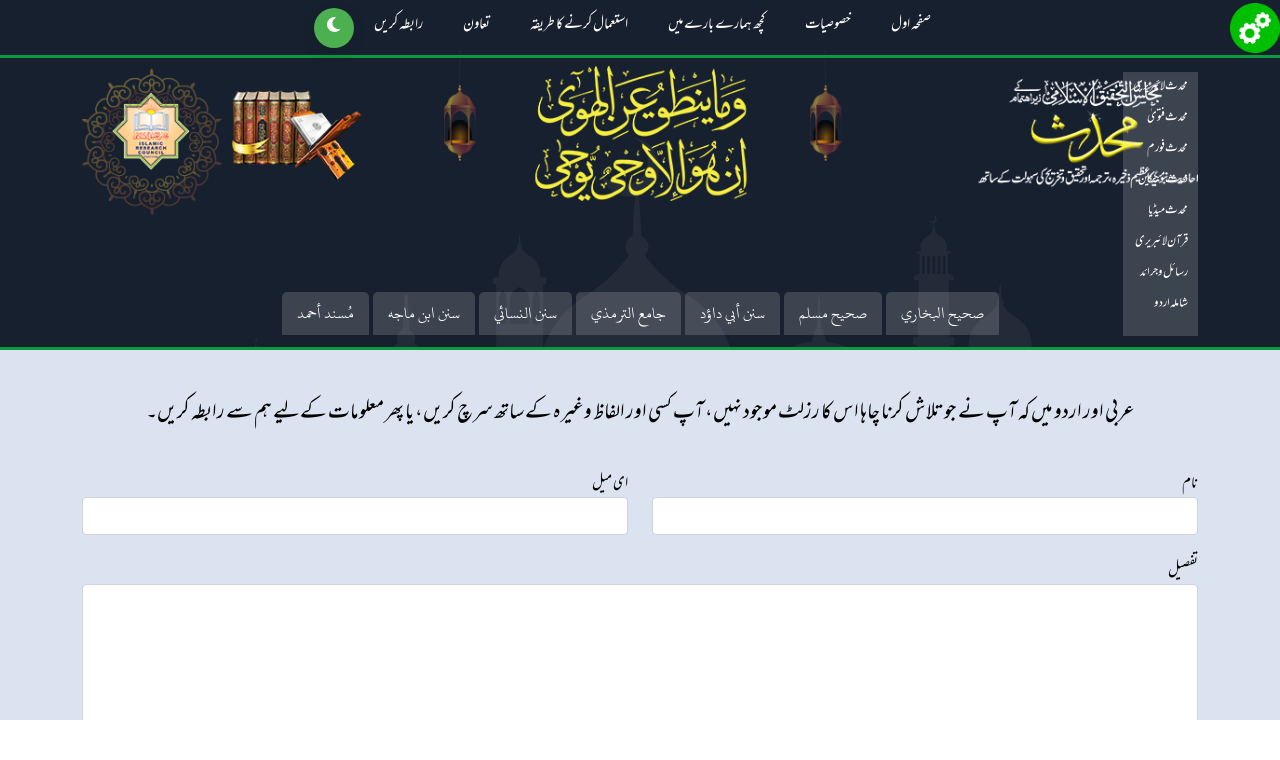

--- FILE ---
content_type: text/html; charset=utf-8
request_url: https://mohaddis.com/Hadith/Error
body_size: 10417
content:



<!DOCTYPE html>
<html lang="en">
<head>
    <meta charset="utf-8" />
    <meta name="viewport" content="width=device-width, initial-scale=1.0" />
    <title>mohaddis</title>

    <!-- CSS -->
    <link rel="stylesheet" href="/lib/bootstrap/dist/css/bootstrap.min.css" />
    <link rel="stylesheet" href="/css/site.css?v=ti1H68_NbF1-IqY9WKX68eliC2mIe-02F83m_Q-QoJw" />
    <link rel="stylesheet" href="/Mohaddis.styles.css?v=SNotJL76UsLYyJuRT1JvZdQEzanksCxbwV_UA8Y4fUg" />
    <link rel="stylesheet" href="/css/fonts.css?v=DCaGx3sgMr9XiFJJU7u5gUpcu9LBfViCzR2kn4fQQfU" />
    <link rel="stylesheet" href="/css/select2.css?v=3HFymzVDQ8miq4qjiuWF5E5ZWHPptzSNIfvkFIlo4ho" />
    <link rel="stylesheet" href="/css/keyboardarabic.css?v=sUsnMFBjOT1ddS-xCuen1QTdRrxKo2FlEVzELqbY0mE" />
    <link rel="stylesheet" href="https://cdnjs.cloudflare.com/ajax/libs/font-awesome/6.5.1/css/all.min.css"
          integrity="sha512-DTOQO9RWCH3ppGqcWaEA1BIZOC6xxalwEsw9c2QQeAIftl+Vegovlnee1c9QX4TctnWMn13TZye+giMm8e2LwA=="
          crossorigin="anonymous" />

    <!-- JavaScript -->
    <script src="/lib/jquery/dist/jquery.min.js"></script>
    <script src="/lib/bootstrap/dist/js/bootstrap.bundle.min.js"></script>
    <script src="/js/popper.min.js"></script>
    <script src="/js/custom.js"></script>
    <script src="/js/select2.js"></script>
    <script src="/js/keyboardarabic.js" type="text/javascript"></script>
    <script src="/js/keyboardurdu.js" type="text/javascript"></script>
    <script src="/js/site.js?v=hRQyftXiu1lLX2P9Ly9xa4gHJgLeR1uGN5qegUobtGo"></script>
    <script src="https://cdnjs.cloudflare.com/ajax/libs/font-awesome/6.5.1/js/all.min.js"
            integrity="sha512-GWzVrcGlo0TxTRvz9ttioyYJ+Wwk9Ck0G81D+eO63BaqHaJ3YZX9wuqjwgfcV/MrB2PhaVX9DkYVhbFpStnqpQ=="
            crossorigin="anonymous" referrerpolicy="no-referrer"></script>

    <!-- Global site tag (gtag.js) - Google Analytics -->
    <script async src="https://www.googletagmanager.com/gtag/js?id=UA-143983472-1"></script>
    <script>
        (function () {
            const currentTheme = localStorage.getItem("theme") || "light";
            document.documentElement.setAttribute("data-theme", currentTheme);
            const themeLink = document.createElement('link');
            themeLink.id = 'theme-link';
            themeLink.rel = 'stylesheet';
            themeLink.href = currentTheme === "dark" ? "/css/dark-color-scheme.css" : "/css/light-color-scheme.css";
            document.head.appendChild(themeLink);


        })();
    </script>



    <link rel="stylesheet" href="/css/style.css">

    <link id="canonical" rel="canonical" href="https://mohaddis.com/Hadith/Error" />
    <link rel="shortcut icon" href="/images/favicon.html" />
    <link rel="shortcut icon" href="/favicon.ico" />
    <style>

        /* Button styling */

    </style>
    <script>
        $(document).ready(function(){
            var myLanguage = 'ur-PK';
            if (myLanguage != null) {
                switch (myLanguage) {
                    case 'ur-PK':
                        $('#ddlLanguage').val('1');
                        break;
                    case 'ar':
                        $('#ddlLanguage').val('2');
                        break;
                    case 'en-US':
                        $('#ddlLanguage').val('3');
                        break;
                }

            }
            $('#ddlLanguage').trigger('change');
        });
    </script>

    <script>
        (function () {
            function updateCanonical() {
                var canonical = document.querySelector('link[rel="canonical"]');
                if (canonical) {
                    canonical.setAttribute('href', window.location.href.split('#')[0]);
                }
            }

            var originalPushState = history.pushState;
            history.pushState = function () {
                originalPushState.apply(history, arguments);
                updateCanonical();
            };

            var originalReplaceState = history.replaceState;
            history.replaceState = function () {
                originalReplaceState.apply(history, arguments);
                updateCanonical();
            };

            window.addEventListener('popstate', updateCanonical);
            document.addEventListener('DOMContentLoaded', updateCanonical);
        })();
    </script>
    <style>
        .visually-hidden {
            position: absolute;
            left: -9999px;
        }
    </style>
</head>

<body lang="ur-PK" style="direction:rtl; font-family:Mehr Nastaliq Web;">

    <div b-f0t0evz56z id="settingsButton" class="settingsButton" data-toggle="modal">
        <a b-f0t0evz56z href="javascript:void(0);" data-bs-toggle="modal" data-bs-target="#defaultSettingsModal">
            <img src="/img/S3.png" style="width: 50px; height: 50px; cursor: pointer" title="ڈیفالٹ سیٹنگ" />
        </a>

        <div b-f0t0evz56z class="clear"></div>
    </div>
    <header b-f0t0evz56z>
        <section b-f0t0evz56z id="menu-logo" class="menu-logo1">
            <div b-f0t0evz56z class="container h-100">
                <div b-f0t0evz56z class="col-md-12">
                    <nav b-f0t0evz56z class="navbar navbar-expand-lg navbar-light">
                        <a b-f0t0evz56z class="navbar-brand" href="/">
                            <img src="/images/logo.png" alt="" />
                        </a>
                        <button b-f0t0evz56z class="navbar-toggler" type="button" data-bs-toggle="collapse"
                                data-bs-target="#navbarSupportedContent" aria-controls="navbarSupportedContent"
                                aria-expanded="false" aria-label="Toggle navigation">
                            <span b-f0t0evz56z class="navbar-toggler-icon"></span>
                        </button>

                        <div b-f0t0evz56z class="collapse navbar-collapse" id="navbarSupportedContent">
                            <ul b-f0t0evz56z class="navbar-nav mx-auto nav-links">
                                <li b-f0t0evz56z class="nav-item">
                                    <a class="nav-link" href="/">&#x635;&#x641;&#x62D;&#x6C1; &#x627;&#x648;&#x644;</a>
                                </li>
                                <li b-f0t0evz56z class="nav-item">
                                    <a class="nav-link" href="/Specialities">&#x62E;&#x635;&#x648;&#x635;&#x6CC;&#x627;&#x62A;</a>
                                </li>
                                <li b-f0t0evz56z class="nav-item">
                                    <a class="nav-link" href="/about-us">&#x6A9;&#x686;&#x6BE; &#x6C1;&#x645;&#x627;&#x631;&#x6D2; &#x628;&#x627;&#x631;&#x6D2; &#x645;&#x6CC;&#x6BA;</a>
                                </li>
                                <li b-f0t0evz56z class="nav-item">
                                    <a class="nav-link" href="/how-to-use">&#x627;&#x633;&#x62A;&#x639;&#x645;&#x627;&#x644; &#x6A9;&#x631;&#x646;&#x6D2; &#x6A9;&#x627; &#x637;&#x631;&#x6CC;&#x642;&#x6C1;</a>
                                </li>
                                <li b-f0t0evz56z class="nav-item">
                                    <a class="nav-link" href="/donation">&#x62A;&#x639;&#x627;&#x648;&#x646;</a>
                                </li>
                                <li b-f0t0evz56z class="nav-item">
                                    <a class="nav-link" href="/contact-us">&#x631;&#x627;&#x628;&#x637;&#x6C1; &#x6A9;&#x631;&#x6CC;&#x6BA;</a>
                                </li>
                                <li b-f0t0evz56z>

                                    <button b-f0t0evz56z id="theme-toggle" role="button" aria-label="Switch between light and dark mode">
                                        <i b-f0t0evz56z id="icon" class="fas fa-sun"></i>
                                    </button>

                                </li>
                            </ul>
                        </div>
                    </nav>
                    <img src="/images/banner-img_1.png" alt="" class="img-fluid" />
                </div>

                    <h1 b-f0t0evz56z class="text-center page_heading" id="page_heading">
                        
                    </h1>


                <div b-f0t0evz56z class="hdr-links-wrap hdr-links-home">
                    <div b-f0t0evz56z class="side-links-wrap">
                        <a b-f0t0evz56z href="javascript:void (0);" class="toggle_hd-2">
                            دیگر ویب سائٹس<i b-f0t0evz56z class="fa fa-caret-down"></i>
                        </a>
                        <div b-f0t0evz56z class="side-links">
                            <ul b-f0t0evz56z class="list-unstyled">
                                <li b-f0t0evz56z>
                                    <a b-f0t0evz56z href="http://kitabosunnat.com/" target="_blank">&#x645;&#x62D;&#x62F;&#x62B; &#x644;&#x627;&#x626;&#x628;&#x631;&#x6CC;&#x631;&#x6CC;</a>
                                </li>
                                <li b-f0t0evz56z>
                                    <a b-f0t0evz56z href="http://urdufatwa.com/" target="blank">&#x645;&#x62D;&#x62F;&#x62B; &#x641;&#x62A;&#x648;&#x6CC;&#x670;</a>
                                </li>
                                <li b-f0t0evz56z>
                                    <a b-f0t0evz56z href="http://forum.mohaddis.com/" target="blank">&#x645;&#x62D;&#x62F;&#x62B; &#x641;&#x648;&#x631;&#x645;</a>
                                </li>
                                <li b-f0t0evz56z>
                                    <a b-f0t0evz56z href="http://magazine.mohaddis.com/" target="blank">&#x645;&#x62D;&#x62F;&#x62B; &#x645;&#x6CC;&#x6AF;&#x632;&#x6CC;&#x646;</a>
                                </li>
                                <li b-f0t0evz56z>
                                    <a b-f0t0evz56z href="https://mohaddismedia.com/" target="blank">&#x645;&#x62D;&#x62F;&#x62B; &#x645;&#x6CC;&#x688;&#x6CC;&#x627;</a>
                                </li>
                                <li b-f0t0evz56z>
                                    <a b-f0t0evz56z href="https://quranonlinelibrary.com/" target="blank">&#x642;&#x631;&#x622;&#x646; &#x644;&#x627;&#x626;&#x628;&#x631;&#x6CC;&#x631;&#x6CC;</a>
                                </li>
                                <li b-f0t0evz56z>
                                    <a b-f0t0evz56z href="https://rasailojaraid.com/" target="blank">&#x631;&#x633;&#x627;&#x626;&#x644; &#x648; &#x62C;&#x631;&#x627;&#x626;&#x62F;</a>
                                </li>

                                <li b-f0t0evz56z>
                                    <a b-f0t0evz56z href="https://shamilaurdu.com/" target="blank">&#x634;&#x627;&#x645;&#x644;&#x6C1; &#x627;&#x631;&#x62F;&#x648;</a>
                                </li>
                            </ul>
                        </div>
                    </div>

                    <div b-f0t0evz56z id="BooksLinks" class="bottom-links-wrap">
                        <a b-f0t0evz56z href="javascript:void (0);" class="toggle_hd">
                            کتب احادیث<i b-f0t0evz56z class="fa fa-caret-down"></i>
                        </a>
                        <div b-f0t0evz56z class="btm-links">
                            <ul b-f0t0evz56z class="list-unstyled haith-book-list arabic-font">
                                <li b-f0t0evz56z id="lstItemBukhari">
                                    <a b-f0t0evz56z href="#" class="book-link" data-book="Sahi-Bukhari" data-book-id="1">&#x635;&#x62D;&#x64A;&#x62D; &#x627;&#x644;&#x628;&#x62E;&#x627;&#x631;&#x64A;</a>
                                </li>
                                <li b-f0t0evz56z id="lstItemMuslim">
                                    <a b-f0t0evz56z href="#" class="book-link" data-book="Muslim" data-book-id="2">&#x635;&#x62D;&#x64A;&#x62D; &#x645;&#x633;&#x644;&#x645;</a>
                                </li>
                                <li b-f0t0evz56z id="lstItemDaud">
                                    <a b-f0t0evz56z href="#" class="book-link" data-book="Abu-Daud" data-book-id="3">&#x633;&#x646;&#x646; &#x623;&#x628;&#x64A; &#x62F;&#x627;&#x624;&#x62F;</a>
                                </li>
                                <li b-f0t0evz56z id="lstItemTrimdi">
                                    <a b-f0t0evz56z href="#" class="book-link" data-book="Tarimdhi" data-book-id="4">&#x62C;&#x627;&#x645;&#x639; &#x627;&#x644;&#x62A;&#x631;&#x645;&#x630;&#x64A;</a>
                                </li>
                                <li b-f0t0evz56z id="lstItemNisai">
                                    <a b-f0t0evz56z href="#" class="book-link" data-book="Sunan-nasai" data-book-id="5">&#x633;&#x646;&#x646; &#x627;&#x644;&#x646;&#x633;&#x627;&#x626;&#x64A;</a>
                                </li>
                                <li b-f0t0evz56z id="lstItemMajah">
                                    <a b-f0t0evz56z href="#" class="book-link" data-book="Ibn-Majah" data-book-id="6">&#x633;&#x646;&#x646; &#x627;&#x628;&#x646; &#x645;&#x627;&#x62C;&#x647;</a>
                                </li>
                                <li b-f0t0evz56z id="lstItemMasnadAhmed">
                                    <a b-f0t0evz56z href="#" class="book-link" data-book="Masnad-Ahmed" data-book-id="7">&#x645;&#x64F;&#x633;&#x646;&#x62F; &#x623;&#x62D;&#x645;&#x62F;</a>
                                </li>
                            </ul>
                        </div>
                    </div>
                </div>

            </div>
        </section>
    </header>

    <div b-f0t0evz56z class="modal fade main_modal" id="defaultSettingsModal" tabindex="-1" aria-labelledby="defaultSettingsModalLabel" aria-hidden="true">
        <div b-f0t0evz56z class="modal-dialog modal-lg">
            <div b-f0t0evz56z class="modal-content">
                <div b-f0t0evz56z class="modal-header urduFont">
                    <h2 b-f0t0evz56z class="modal-title" id="defaultSettingsModalLabel">&#x688;&#x6CC;&#x641;&#x627;&#x644;&#x679; &#x633;&#x6CC;&#x679;&#x646;&#x6AF; &#x645;&#x646;&#x62A;&#x62E;&#x628; &#x6A9;&#x631;&#x6CC;&#x6BA;</h2>
                    <button b-f0t0evz56z type="button" class="btn-close" data-bs-dismiss="modal" aria-label="Close"></button>
                </div>

                <div b-f0t0evz56z class="modal-body" dir="rtl">
                    <div b-f0t0evz56z class="row mb-3 align-items-center pc-screen-tag">
                        <div b-f0t0evz56z class="col-md-3">
                        </div>
                        <div b-f0t0evz56z class="col-md-3 arabic-font">
                            &#x627;&#x644;&#x62A;&#x631;&#x627;&#x642;&#x64A;&#x645;
                        </div>
                        <div b-f0t0evz56z class="col-md-3 arabic-font">
                            &#x627;&#x644;&#x62A;&#x631;&#x627;&#x62C;&#x645;
                        </div>

                        <div b-f0t0evz56z class="col-md-3 arabic-font">
                            &#x627;&#x644;&#x62D;&#x643;&#x645; &#x639;&#x644;&#x649; &#x627;&#x644;&#x62D;&#x62F;&#x64A;&#x62B;
                        </div>

                    </div>

                        <div b-f0t0evz56z class="row mb-3 align-items-center form-group form-group dsp_inherit">
                            <div b-f0t0evz56z class="col-md-3">
                                <label b-f0t0evz56z class="form-label arabic-font col-form-label">
&#x635;&#x62D;&#x64A;&#x62D; &#x627;&#x644;&#x628;&#x62E;&#x627;&#x631;&#x64A;                                </label>
                            </div>
                            <div b-f0t0evz56z class="col-md-3 col-12">
                                <div b-f0t0evz56z class="arabic-font mbl-lbl">
                                    &#x627;&#x644;&#x62A;&#x631;&#x627;&#x642;&#x64A;&#x645;
                                </div>


                                <select b-f0t0evz56z id="ddlTarkeemDropDown" class="arabic-font form-control dropdown_class setting-selector text-right" data-setting="tarqeem" data-book-id="1">
                                            <option data="T1" value="HadeesNumber">&#x661;. &#x62A;&#x631;&#x642;&#x64A;&#x645; &#x645;&#x648;&#x642;&#x639; &#x645;&#x62D;&#x62F;&#x651;&#x62B;</option>
                                            <option data="T2" value="HadeesNumberTOne">&#x662;. &#x62A;&#x631;&#x642;&#x64A;&#x645; &#x641;&#x624;&#x627;&#x62F; &#x639;&#x628;&#x62F; &#x627;&#x644;&#x628;&#x627;&#x642;&#x64A; (&#x627;&#x644;&#x645;&#x643;&#x62A;&#x628;&#x629; &#x627;&#x644;&#x634;&#x627;&#x645;&#x644;&#x629;)</option>
                                            <option data="T3" value="HadeesNumberTTwo">&#x663;. &#x62A;&#x631;&#x642;&#x64A;&#x645; &#x627;&#x644;&#x639;&#x627;&#x644;&#x645;&#x64A;&#x629; (&#x628;&#x631;&#x646;&#x627;&#x645;&#x62C; &#x627;&#x644;&#x643;&#x62A;&#x628; &#x627;&#x644;&#x62A;&#x633;&#x639;&#x629;)</option>
                                            <option data="T4" value="HadeesNumberTThree">&#x664;. &#x62A;&#x631;&#x642;&#x64A;&#x645; &#x641;&#x62A;&#x62D; &#x627;&#x644;&#x628;&#x627;&#x631;&#x64A; (&#x628;&#x631;&#x646;&#x627;&#x645;&#x62C; &#x627;&#x644;&#x643;&#x62A;&#x628; &#x627;&#x644;&#x62A;&#x633;&#x639;&#x629;)</option>
                                            <option data="T5" value="HadeesNumberTFour">&#x665;. &#x62A;&#x631;&#x642;&#x64A;&#x645; &#x62F;. &#x627;&#x644;&#x628;&#x63A;&#x627; (&#x628;&#x631;&#x646;&#x627;&#x645;&#x62C; &#x627;&#x644;&#x643;&#x62A;&#x628; &#x627;&#x644;&#x62A;&#x633;&#x639;&#x629;)</option>
                                            <option data="T6" value="HadeesNumberTFive">&#x666;. &#x62A;&#x631;&#x642;&#x64A;&#x645; &#x634;&#x631;&#x6A9;&#x629; &#x62D;&#x631;&#x641; (&#x62C;&#x627;&#x645;&#x639; &#x62E;&#x627;&#x62F;&#x645; &#x627;&#x644;&#x62D;&#x631;&#x645;&#x64A;&#x646; &#x644;&#x644;&#x633;&#x646;&#x629; &#x627;&#x644;&#x646;&#x628;&#x648;&#x64A;&#x629;)</option>
                                            <option data="T7" value="HadeesNumberTSix">&#x667;. &#x62A;&#x631;&#x642;&#x64A;&#x645; &#x62F;&#x627;&#x631; &#x637;&#x648;&#x642; &#x627;&#x644;&#x646;&#x651;&#x62C;&#x627;&#x629; (&#x62C;&#x627;&#x645;&#x639; &#x62E;&#x627;&#x62F;&#x645; &#x627;&#x644;&#x62D;&#x631;&#x645;&#x64A;&#x646; &#x644;&#x644;&#x633;&#x646;&#x629; &#x627;&#x644;&#x646;&#x628;&#x648;&#x64A;&#x629;)</option>
                                            <option data="T8" value="HadeesNumberTSeven">&#x668;. &#x62A;&#x631;&#x642;&#x64A;&#x645; &#x641;&#x624;&#x627;&#x62F; &#x639;&#x628;&#x62F; &#x627;&#x644;&#x628;&#x627;&#x642;&#x64A; (&#x62F;&#x627;&#x631; &#x627;&#x644;&#x633;&#x644;&#x627;&#x645;)</option>
                                            <option data="T10" value="HadeesNumberTEight">&#x661;&#x660;. &#x62A;&#x631;&#x642;&#x64A;&#x645; &#x641;&#x624;&#x627;&#x62F; &#x639;&#x628;&#x62F; &#x627;&#x644;&#x628;&#x627;&#x642;&#x64A; (&#x62F;&#x627;&#x648;&#x62F; &#x631;&#x627;&#x632;)</option>
                                </select>
                            </div>

                            <div b-f0t0evz56z class="col-md-3 col-12">
                                <div b-f0t0evz56z class="arabic-font mbl-lbl">

                                    &#x627;&#x644;&#x62A;&#x631;&#x627;&#x62C;&#x645;
                                </div>


                                <select b-f0t0evz56z class="arabic-font form-control dropdown_class setting-selector text-right" data-setting="translation" data-book-id="1">
                                            <option class="" value="HadithUrduText" data-hashiyavalue="HadithHashiaText">&#x661;. &#x634;&#x6CC;&#x62E; &#x627;&#x644;&#x62D;&#x62F;&#x6CC;&#x62B; &#x62D;&#x627;&#x641;&#x638; &#x639;&#x628;&#x62F; &#x627;&#x644;&#x633;&#x62A;&#x627;&#x631; &#x62D;&#x645;&#x627;&#x62F; (&#x62F;&#x627;&#x631; &#x627;&#x644;&#x633;&#x644;&#x627;&#x645;)</option>
                                            <option class="" value="HadithUrduTextOne" data-hashiyavalue="HadithHashiaTextOne">&#x663;. &#x634;&#x6CC;&#x62E; &#x627;&#x644;&#x62D;&#x62F;&#x6CC;&#x62B; &#x645;&#x648;&#x644;&#x627;&#x646;&#x627; &#x645;&#x62D;&#x645;&#x62F; &#x62F;&#x627;&#x624;&#x62F; &#x631;&#x627;&#x632; (&#x645;&#x6A9;&#x62A;&#x628;&#x6C1; &#x642;&#x62F;&#x648;&#x633;&#x6CC;&#x6C1;)</option>
                                            <option class="eng-font" value="HadithUrduTextTwo" data-hashiyavalue="HadithHashiaTextTwo">5. Dr. Muhammad Muhsin Khan (Darussalam)</option>
                                </select>
                            </div>

                            <div b-f0t0evz56z class="col-md-3 col-12">
                                <div b-f0t0evz56z class="arabic-font mbl-lbl">

                                    &#x627;&#x644;&#x62A;&#x631;&#x627;&#x62C;&#x645;
                                </div>

                                <select b-f0t0evz56z class="arabic-font form-control dropdown_class setting-selector text-right" data-setting="hukam" data-book-id="1">
                                            <option value="HadithHukamAjmali">&#x661;. &#x625;&#x62C;&#x645;&#x627;&#x639; &#x639;&#x644;&#x645;&#x627;&#x621; &#x627;&#x644;&#x645;&#x633;&#x644;&#x645;&#x64A;&#x646; </option>
                                </select>
                            </div>
                        </div>
                        <div b-f0t0evz56z class="row mb-3 align-items-center form-group form-group dsp_inherit">
                            <div b-f0t0evz56z class="col-md-3">
                                <label b-f0t0evz56z class="form-label arabic-font col-form-label">
&#x635;&#x62D;&#x64A;&#x62D; &#x645;&#x633;&#x644;&#x645;                                </label>
                            </div>
                            <div b-f0t0evz56z class="col-md-3 col-12">
                                <div b-f0t0evz56z class="arabic-font mbl-lbl">
                                    &#x627;&#x644;&#x62A;&#x631;&#x627;&#x642;&#x64A;&#x645;
                                </div>


                                <select b-f0t0evz56z id="ddlTarkeemDropDown" class="arabic-font form-control dropdown_class setting-selector text-right" data-setting="tarqeem" data-book-id="2">
                                            <option data="T1" value="HadeesNumber">&#x661;. &#x62A;&#x631;&#x642;&#x64A;&#x645; &#x645;&#x648;&#x642;&#x639; &#x645;&#x62D;&#x62F;&#x651;&#x62B;</option>
                                            <option data="T2" value="HadeesNumberTOne">&#x662;. &#x62A;&#x631;&#x642;&#x64A;&#x645; &#x641;&#x624;&#x627;&#x62F; &#x639;&#x628;&#x62F; &#x627;&#x644;&#x628;&#x627;&#x642;&#x64A; (&#x627;&#x644;&#x645;&#x643;&#x62A;&#x628;&#x629; &#x627;&#x644;&#x634;&#x627;&#x645;&#x644;&#x629;)</option>
                                            <option data="T3" value="HadeesNumberTTwo">&#x663;. &#x62A;&#x631;&#x642;&#x64A;&#x645; &#x627;&#x644;&#x639;&#x627;&#x644;&#x645;&#x64A;&#x629; (&#x628;&#x631;&#x646;&#x627;&#x645;&#x62C; &#x627;&#x644;&#x643;&#x62A;&#x628; &#x627;&#x644;&#x62A;&#x633;&#x639;&#x629;)</option>
                                            <option data="T4" value="HadeesNumberTThree">&#x664;. &#x62A;&#x631;&#x642;&#x64A;&#x645; &#x641;&#x624;&#x627;&#x62F; &#x639;&#x628;&#x62F; &#x627;&#x644;&#x628;&#x627;&#x642;&#x64A; (&#x628;&#x631;&#x646;&#x627;&#x645;&#x62C; &#x627;&#x644;&#x643;&#x62A;&#x628; &#x627;&#x644;&#x62A;&#x633;&#x639;&#x629;)</option>
                                            <option data="T6" value="HadeesNumberTFour">&#x666;. &#x62A;&#x631;&#x642;&#x64A;&#x645; &#x634;&#x631;&#x6A9;&#x629; &#x62D;&#x631;&#x641; (&#x62C;&#x627;&#x645;&#x639; &#x62E;&#x627;&#x62F;&#x645; &#x627;&#x644;&#x62D;&#x631;&#x645;&#x64A;&#x646; &#x644;&#x644;&#x633;&#x646;&#x629; &#x627;&#x644;&#x646;&#x628;&#x648;&#x64A;&#x629;)</option>
                                            <option data="T7" value="HadeesNumberTFive">&#x667;. &#x62A;&#x631;&#x642;&#x64A;&#x645; &#x62F;&#x627;&#x631; &#x625;&#x62D;&#x6CC;&#x627;&#x621; &#x627;&#x644;&#x6A9;&#x62A;&#x628; &#x627;&#x644;&#x639;&#x631;&#x628;&#x6CC;&#x629; (&#x62C;&#x627;&#x645;&#x639; &#x62E;&#x627;&#x62F;&#x645; &#x627;&#x644;&#x62D;&#x631;&#x645;&#x64A;&#x646; &#x644;&#x644;&#x633;&#x646;&#x629; &#x627;&#x644;&#x646;&#x628;&#x648;&#x64A;&#x629;)</option>
                                            <option data="T8" value="HadeesNumberTSix">&#x668;. &#x62A;&#x631;&#x642;&#x64A;&#x645; &#x62F;&#x627;&#x631; &#x627;&#x644;&#x633;&#x644;&#x627;&#x645;</option>
                                </select>
                            </div>

                            <div b-f0t0evz56z class="col-md-3 col-12">
                                <div b-f0t0evz56z class="arabic-font mbl-lbl">

                                    &#x627;&#x644;&#x62A;&#x631;&#x627;&#x62C;&#x645;
                                </div>


                                <select b-f0t0evz56z class="arabic-font form-control dropdown_class setting-selector text-right" data-setting="translation" data-book-id="2">
                                            <option class="" value="HadithUrduText" data-hashiyavalue="HadithHashiaText">&#x661;. &#x627;&#x644;&#x634;&#x64A;&#x62E; &#x645;&#x62D;&#x645;&#x62F; &#x64A;&#x62D;&#x64A;&#x649;&#x670; &#x633;&#x644;&#x637;&#x627;&#x646; &#x645;&#x62D;&#x645;&#x648;&#x62F; &#x62C;&#x644;&#x627;&#x644;&#x628;&#x648;&#x631;&#x64A; (&#x62F;&#x627;&#x631; &#x627;&#x644;&#x633;&#x651;&#x644;&#x627;&#x645;)</option>
                                            <option class="" value="HadithUrduTextOne" data-hashiyavalue="HadithHashiaTextOne">&#x663;. &#x641;&#x636;&#x64A;&#x644;&#x629; &#x627;&#x644;&#x634;&#x64A;&#x62E; &#x639;&#x628;&#x62F; &#x627;&#x644;&#x639;&#x632;&#x64A;&#x632; &#x639;&#x644;&#x648;&#x64A; (&#x646;&#x639;&#x645;&#x627;&#x646;&#x64A; &#x643;&#x62A;&#x628; &#x62E;&#x627;&#x646;&#x647;)</option>
                                            <option class="eng-font" value="HadithUrduTextTwo" data-hashiyavalue="HadithHashiaTextTwo">5. Nasiruddin al-Khattab from Canada (Darussalam)</option>
                                </select>
                            </div>

                            <div b-f0t0evz56z class="col-md-3 col-12">
                                <div b-f0t0evz56z class="arabic-font mbl-lbl">

                                    &#x627;&#x644;&#x62A;&#x631;&#x627;&#x62C;&#x645;
                                </div>

                                <select b-f0t0evz56z class="arabic-font form-control dropdown_class setting-selector text-right" data-setting="hukam" data-book-id="2">
                                            <option value="HadithHukamAjmali">&#x661;. &#x625;&#x62C;&#x645;&#x627;&#x639; &#x639;&#x644;&#x645;&#x627;&#x621; &#x627;&#x644;&#x645;&#x633;&#x644;&#x645;&#x64A;&#x646; </option>
                                </select>
                            </div>
                        </div>
                        <div b-f0t0evz56z class="row mb-3 align-items-center form-group form-group dsp_inherit">
                            <div b-f0t0evz56z class="col-md-3">
                                <label b-f0t0evz56z class="form-label arabic-font col-form-label">
&#x633;&#x646;&#x646; &#x623;&#x628;&#x64A; &#x62F;&#x627;&#x624;&#x62F;                                </label>
                            </div>
                            <div b-f0t0evz56z class="col-md-3 col-12">
                                <div b-f0t0evz56z class="arabic-font mbl-lbl">
                                    &#x627;&#x644;&#x62A;&#x631;&#x627;&#x642;&#x64A;&#x645;
                                </div>


                                <select b-f0t0evz56z id="ddlTarkeemDropDown" class="arabic-font form-control dropdown_class setting-selector text-right" data-setting="tarqeem" data-book-id="3">
                                            <option data="T1" value="HadeesNumber">&#x661;. &#x62A;&#x631;&#x642;&#x64A;&#x645; &#x645;&#x648;&#x642;&#x639; &#x645;&#x62D;&#x62F;&#x651;&#x62B;</option>
                                            <option data="T2" value="HadeesNumberTOne">&#x662;. &#x62A;&#x631;&#x642;&#x64A;&#x645; &#x645;&#x62D;&#x64A; &#x627;&#x644;&#x62F;&#x64A;&#x646; (&#x627;&#x644;&#x645;&#x643;&#x62A;&#x628;&#x629; &#x627;&#x644;&#x634;&#x627;&#x645;&#x644;&#x629;)</option>
                                            <option data="T3" value="HadeesNumberTTwo">&#x663;. &#x62A;&#x631;&#x642;&#x64A;&#x645; &#x627;&#x644;&#x639;&#x627;&#x644;&#x645;&#x64A;&#x629; (&#x628;&#x631;&#x646;&#x627;&#x645;&#x62C; &#x627;&#x644;&#x643;&#x62A;&#x628; &#x627;&#x644;&#x62A;&#x633;&#x639;&#x629;)</option>
                                            <option data="T4" value="HadeesNumberTThree">&#x664;. &#x62A;&#x631;&#x642;&#x64A;&#x645; &#x645;&#x62D;&#x64A; &#x627;&#x644;&#x62F;&#x64A;&#x646; (&#x628;&#x631;&#x646;&#x627;&#x645;&#x62C; &#x627;&#x644;&#x643;&#x62A;&#x628; &#x627;&#x644;&#x62A;&#x633;&#x639;&#x629;)</option>
                                            <option data="T6" value="HadeesNumberTFour">&#x666;. &#x62A;&#x631;&#x642;&#x64A;&#x645; &#x634;&#x631;&#x6A9;&#x629; &#x62D;&#x631;&#x641; (&#x62C;&#x627;&#x645;&#x639; &#x62E;&#x627;&#x62F;&#x645; &#x627;&#x644;&#x62D;&#x631;&#x645;&#x64A;&#x646; &#x644;&#x644;&#x633;&#x646;&#x629; &#x627;&#x644;&#x646;&#x628;&#x648;&#x64A;&#x629;)</option>
                                            <option data="T7" value="HadeesNumberTFive">&#x667;. &#x62A;&#x631;&#x642;&#x64A;&#x645; &#x627;&#x644;&#x645;&#x643;&#x62A;&#x628;&#x629; &#x627;&#x644;&#x639;&#x635;&#x631;&#x64A;&#x629; (&#x62C;&#x627;&#x645;&#x639; &#x62E;&#x627;&#x62F;&#x645; &#x627;&#x644;&#x62D;&#x631;&#x645;&#x64A;&#x646; &#x644;&#x644;&#x633;&#x646;&#x629; &#x627;&#x644;&#x646;&#x628;&#x648;&#x64A;&#x629;)</option>
                                            <option data="T8" value="HadeesNumberTSix">&#x668;. &#x62A;&#x631;&#x642;&#x64A;&#x645; &#x645;&#x62D;&#x64A; &#x627;&#x644;&#x62F;&#x64A;&#x646; (&#x62F;&#x627;&#x631; &#x627;&#x644;&#x633;&#x644;&#x627;&#x645;)</option>
                                </select>
                            </div>

                            <div b-f0t0evz56z class="col-md-3 col-12">
                                <div b-f0t0evz56z class="arabic-font mbl-lbl">

                                    &#x627;&#x644;&#x62A;&#x631;&#x627;&#x62C;&#x645;
                                </div>


                                <select b-f0t0evz56z class="arabic-font form-control dropdown_class setting-selector text-right" data-setting="translation" data-book-id="3">
                                            <option class="" value="HadithUrduText" data-hashiyavalue="HadithHashiaText">&#x661;. &#x641;&#x636;&#x64A;&#x644;&#x629; &#x627;&#x644;&#x634;&#x64A;&#x62E; &#x623;&#x628;&#x648; &#x639;&#x645;&#x627;&#x631; &#x639;&#x645;&#x631; &#x641;&#x627;&#x631;&#x648;&#x642; &#x627;&#x644;&#x633;&#x639;&#x64A;&#x62F;&#x64A; (&#x62F;&#x627;&#x631; &#x627;&#x644;&#x633;&#x651;&#x644;&#x627;&#x645;)</option>
                                            <option class="" value="HadithUrduTextOne" data-hashiyavalue="HadithHashiaTextOne">&#x662;. &#x641;&#x636;&#x64A;&#x644;&#x629; &#x627;&#x644;&#x62F;&#x643;&#x62A;&#x648;&#x631; &#x639;&#x628;&#x62F; &#x627;&#x644;&#x631;&#x62D;&#x645;&#x670;&#x646; &#x627;&#x644;&#x641;&#x631;&#x64A;&#x648;&#x627;&#x626;&#x64A; &#x648;&#x645;&#x62C;&#x644;&#x633; &#x639;&#x644;&#x645;&#x64A; (&#x62F;&#x627;&#x631; &#x627;&#x644;&#x62F;&#x651;&#x639;&#x648;&#x629;&#x60C; &#x62F;&#x647;&#x644;&#x64A;)</option>
                                            <option class="eng-font" value="HadithUrduTextTwo" data-hashiyavalue="HadithHashiaTextTwo">5. Yaser Qadhi from USA (Darussalam)</option>
                                </select>
                            </div>

                            <div b-f0t0evz56z class="col-md-3 col-12">
                                <div b-f0t0evz56z class="arabic-font mbl-lbl">

                                    &#x627;&#x644;&#x62A;&#x631;&#x627;&#x62C;&#x645;
                                </div>

                                <select b-f0t0evz56z class="arabic-font form-control dropdown_class setting-selector text-right" data-setting="hukam" data-book-id="3">
                                            <option value="HadithHukamAjmali">&#x661;. &#x641;&#x636;&#x64A;&#x644;&#x629; &#x627;&#x644;&#x634;&#x64A;&#x62E; &#x627;&#x644;&#x625;&#x645;&#x627;&#x645; &#x645;&#x62D;&#x645;&#x62F; &#x646;&#x627;&#x635;&#x631; &#x627;&#x644;&#x62F;&#x64A;&#x646; &#x627;&#x644;&#x623;&#x644;&#x628;&#x627;&#x646;&#x64A; </option>
                                            <option value="HadithHukamAjmaliOne">&#x662;. &#x641;&#x636;&#x64A;&#x644;&#x629; &#x627;&#x644;&#x634;&#x64A;&#x62E; &#x627;&#x644;&#x639;&#x644;&#x651;&#x627;&#x645;&#x629; &#x634;&#x64F;&#x639;&#x64A;&#x628; &#x627;&#x644;&#x623;&#x631;&#x646;&#x627;&#x624;&#x648;&#x637; </option>
                                            <option value="HadithHukamAjmaliTwo">&#x663;. &#x645;&#x62C;&#x644;&#x633; &#x639;&#x644;&#x645;&#x64A; (&#x62F;&#x627;&#x631; &#x627;&#x644;&#x62F;&#x651;&#x639;&#x648;&#x629;&#x60C; &#x62F;&#x647;&#x644;&#x64A;) </option>
                                            <option value="HadithHukamAjmaliThree">&#x664;. &#x641;&#x636;&#x64A;&#x644;&#x629; &#x627;&#x644;&#x634;&#x64A;&#x62E; &#x62D;&#x627;&#x641;&#x638; &#x623;&#x628;&#x648; &#x637;&#x627;&#x647;&#x631; &#x632;&#x628;&#x64A;&#x631; &#x639;&#x644;&#x64A; &#x632;&#x626;&#x64A; </option>
                                </select>
                            </div>
                        </div>
                        <div b-f0t0evz56z class="row mb-3 align-items-center form-group form-group dsp_inherit">
                            <div b-f0t0evz56z class="col-md-3">
                                <label b-f0t0evz56z class="form-label arabic-font col-form-label">
&#x62C;&#x627;&#x645;&#x639; &#x627;&#x644;&#x62A;&#x631;&#x645;&#x630;&#x64A;                                </label>
                            </div>
                            <div b-f0t0evz56z class="col-md-3 col-12">
                                <div b-f0t0evz56z class="arabic-font mbl-lbl">
                                    &#x627;&#x644;&#x62A;&#x631;&#x627;&#x642;&#x64A;&#x645;
                                </div>


                                <select b-f0t0evz56z id="ddlTarkeemDropDown" class="arabic-font form-control dropdown_class setting-selector text-right" data-setting="tarqeem" data-book-id="4">
                                            <option data="T1" value="HadeesNumber">&#x661;. &#x62A;&#x631;&#x642;&#x64A;&#x645; &#x645;&#x648;&#x642;&#x639; &#x645;&#x62D;&#x62F;&#x651;&#x62B;</option>
                                            <option data="T2" value="HadeesNumberTOne">&#x662;. &#x62A;&#x631;&#x642;&#x64A;&#x645; &#x623;&#x62D;&#x645;&#x62F; &#x634;&#x627;&#x643;&#x631; (&#x627;&#x644;&#x645;&#x643;&#x62A;&#x628;&#x629; &#x627;&#x644;&#x634;&#x627;&#x645;&#x644;&#x629;)</option>
                                            <option data="T3" value="HadeesNumberTTwo">&#x663;. &#x62A;&#x631;&#x642;&#x64A;&#x645; &#x627;&#x644;&#x639;&#x627;&#x644;&#x645;&#x64A;&#x629; (&#x628;&#x631;&#x646;&#x627;&#x645;&#x62C; &#x627;&#x644;&#x643;&#x62A;&#x628; &#x627;&#x644;&#x62A;&#x633;&#x639;&#x629;)</option>
                                            <option data="T4" value="HadeesNumberTThree">&#x664;. &#x62A;&#x631;&#x642;&#x64A;&#x645; &#x623;&#x62D;&#x645;&#x62F; &#x634;&#x627;&#x643;&#x631; (&#x628;&#x631;&#x646;&#x627;&#x645;&#x62C; &#x627;&#x644;&#x643;&#x62A;&#x628; &#x627;&#x644;&#x62A;&#x633;&#x639;&#x629;)</option>
                                            <option data="T6" value="HadeesNumberTFour">&#x666;. &#x62A;&#x631;&#x642;&#x64A;&#x645; &#x634;&#x631;&#x6A9;&#x629; &#x62D;&#x631;&#x641; (&#x62C;&#x627;&#x645;&#x639; &#x62E;&#x627;&#x62F;&#x645; &#x627;&#x644;&#x62D;&#x631;&#x645;&#x64A;&#x646; &#x644;&#x644;&#x633;&#x646;&#x629; &#x627;&#x644;&#x646;&#x628;&#x648;&#x64A;&#x629;)</option>
                                            <option data="T7" value="HadeesNumberTFive">&#x667;. &#x62A;&#x631;&#x642;&#x64A;&#x645; &#x62F;&#x627;&#x631; &#x627;&#x644;&#x63A;&#x631;&#x628; &#x627;&#x644;&#x625;&#x633;&#x644;&#x627;&#x645;&#x64A; (&#x62C;&#x627;&#x645;&#x639; &#x62E;&#x627;&#x62F;&#x645; &#x627;&#x644;&#x62D;&#x631;&#x645;&#x64A;&#x646; &#x644;&#x644;&#x633;&#x646;&#x629; &#x627;&#x644;&#x646;&#x628;&#x648;&#x64A;&#x629;)</option>
                                            <option data="T9" value="HadeesNumberTSix">&#x669;. &#x62A;&#x631;&#x642;&#x64A;&#x645; &#x623;&#x62D;&#x645;&#x62F; &#x634;&#x627;&#x643;&#x631; (&#x62F;&#x627;&#x631; &#x627;&#x644;&#x62F;&#x639;&#x648;&#x629; &#x627;&#x644;&#x633;&#x644;&#x641;&#x64A;&#x629;)</option>
                                </select>
                            </div>

                            <div b-f0t0evz56z class="col-md-3 col-12">
                                <div b-f0t0evz56z class="arabic-font mbl-lbl">

                                    &#x627;&#x644;&#x62A;&#x631;&#x627;&#x62C;&#x645;
                                </div>


                                <select b-f0t0evz56z class="arabic-font form-control dropdown_class setting-selector text-right" data-setting="translation" data-book-id="4">
                                            <option class="" value="HadithUrduText" data-hashiyavalue="HadithHashiaText">&#x662;. &#x641;&#x636;&#x64A;&#x644;&#x629; &#x627;&#x644;&#x62F;&#x643;&#x62A;&#x648;&#x631; &#x639;&#x628;&#x62F; &#x627;&#x644;&#x631;&#x62D;&#x645;&#x670;&#x646; &#x627;&#x644;&#x641;&#x631;&#x64A;&#x648;&#x627;&#x626;&#x64A; &#x648;&#x645;&#x62C;&#x644;&#x633; &#x639;&#x644;&#x645;&#x64A; (&#x62F;&#x627;&#x631; &#x627;&#x644;&#x62F;&#x651;&#x639;&#x648;&#x629;&#x60C; &#x62F;&#x647;&#x644;&#x64A;)</option>
                                            <option class="eng-font" value="HadithUrduTextOne" data-hashiyavalue="HadithHashiaTextOne">5. Abu Khaliyl from USA (Darussalam)</option>
                                </select>
                            </div>

                            <div b-f0t0evz56z class="col-md-3 col-12">
                                <div b-f0t0evz56z class="arabic-font mbl-lbl">

                                    &#x627;&#x644;&#x62A;&#x631;&#x627;&#x62C;&#x645;
                                </div>

                                <select b-f0t0evz56z class="arabic-font form-control dropdown_class setting-selector text-right" data-setting="hukam" data-book-id="4">
                                            <option value="HadithHukamAjmali">&#x661;. &#x641;&#x636;&#x64A;&#x644;&#x629; &#x627;&#x644;&#x634;&#x64A;&#x62E; &#x627;&#x644;&#x625;&#x645;&#x627;&#x645; &#x645;&#x62D;&#x645;&#x62F; &#x646;&#x627;&#x635;&#x631; &#x627;&#x644;&#x62F;&#x64A;&#x646; &#x627;&#x644;&#x623;&#x644;&#x628;&#x627;&#x646;&#x64A; </option>
                                            <option value="HadithHukamAjmaliOne">&#x662;. &#x641;&#x636;&#x64A;&#x644;&#x629; &#x627;&#x644;&#x634;&#x64A;&#x62E; &#x627;&#x644;&#x639;&#x644;&#x651;&#x627;&#x645;&#x629; &#x634;&#x64F;&#x639;&#x64A;&#x628; &#x627;&#x644;&#x623;&#x631;&#x646;&#x627;&#x624;&#x648;&#x637; </option>
                                            <option value="HadithHukamAjmaliTwo">&#x663;. &#x645;&#x62C;&#x644;&#x633; &#x639;&#x644;&#x645;&#x64A; (&#x62F;&#x627;&#x631; &#x627;&#x644;&#x62F;&#x651;&#x639;&#x648;&#x629;&#x60C; &#x62F;&#x647;&#x644;&#x64A;) </option>
                                </select>
                            </div>
                        </div>
                        <div b-f0t0evz56z class="row mb-3 align-items-center form-group form-group dsp_inherit">
                            <div b-f0t0evz56z class="col-md-3">
                                <label b-f0t0evz56z class="form-label arabic-font col-form-label">
&#x633;&#x646;&#x646; &#x627;&#x644;&#x646;&#x633;&#x627;&#x626;&#x64A;                                </label>
                            </div>
                            <div b-f0t0evz56z class="col-md-3 col-12">
                                <div b-f0t0evz56z class="arabic-font mbl-lbl">
                                    &#x627;&#x644;&#x62A;&#x631;&#x627;&#x642;&#x64A;&#x645;
                                </div>


                                <select b-f0t0evz56z id="ddlTarkeemDropDown" class="arabic-font form-control dropdown_class setting-selector text-right" data-setting="tarqeem" data-book-id="5">
                                            <option data="T1" value="HadeesNumber">&#x661;. &#x62A;&#x631;&#x642;&#x64A;&#x645; &#x645;&#x648;&#x642;&#x639; &#x645;&#x62D;&#x62F;&#x651;&#x62B;</option>
                                            <option data="T2" value="HadeesNumberTOne">&#x662;. &#x62A;&#x631;&#x642;&#x64A;&#x645; &#x623;&#x628;&#x64A; &#x63A;&#x62F;&#x651;&#x629; (&#x627;&#x644;&#x645;&#x643;&#x62A;&#x628;&#x629; &#x627;&#x644;&#x634;&#x627;&#x645;&#x644;&#x629;)</option>
                                            <option data="T3" value="HadeesNumberTTwo">&#x663;. &#x62A;&#x631;&#x642;&#x64A;&#x645; &#x627;&#x644;&#x639;&#x627;&#x644;&#x645;&#x64A;&#x629; (&#x628;&#x631;&#x646;&#x627;&#x645;&#x62C; &#x627;&#x644;&#x643;&#x62A;&#x628; &#x627;&#x644;&#x62A;&#x633;&#x639;&#x629;)</option>
                                            <option data="T4" value="HadeesNumberTThree">&#x664;. &#x62A;&#x631;&#x642;&#x64A;&#x645; &#x623;&#x628;&#x64A; &#x63A;&#x62F;&#x651;&#x629; (&#x628;&#x631;&#x646;&#x627;&#x645;&#x62C; &#x627;&#x644;&#x643;&#x62A;&#x628; &#x627;&#x644;&#x62A;&#x633;&#x639;&#x629;)</option>
                                            <option data="T6" value="HadeesNumberTFour">&#x666;. &#x62A;&#x631;&#x642;&#x64A;&#x645; &#x634;&#x631;&#x6A9;&#x629; &#x62D;&#x631;&#x641; (&#x62C;&#x627;&#x645;&#x639; &#x62E;&#x627;&#x62F;&#x645; &#x627;&#x644;&#x62D;&#x631;&#x645;&#x64A;&#x646; &#x644;&#x644;&#x633;&#x646;&#x629; &#x627;&#x644;&#x646;&#x628;&#x648;&#x64A;&#x629;)</option>
                                            <option data="T7" value="HadeesNumberTFive">&#x667;. &#x62A;&#x631;&#x642;&#x64A;&#x645; &#x62F;&#x627;&#x631; &#x627;&#x644;&#x645;&#x639;&#x631;&#x641;&#x629; (&#x62C;&#x627;&#x645;&#x639; &#x62E;&#x627;&#x62F;&#x645; &#x627;&#x644;&#x62D;&#x631;&#x645;&#x64A;&#x646; &#x644;&#x644;&#x633;&#x646;&#x629; &#x627;&#x644;&#x646;&#x628;&#x648;&#x64A;&#x629;)</option>
                                            <option data="T8" value="HadeesNumberTSix">&#x668;. &#x62A;&#x631;&#x642;&#x64A;&#x645; &#x623;&#x628;&#x64A; &#x63A;&#x62F;&#x651;&#x629; (&#x62F;&#x627;&#x631; &#x627;&#x644;&#x633;&#x644;&#x627;&#x645;)</option>
                                </select>
                            </div>

                            <div b-f0t0evz56z class="col-md-3 col-12">
                                <div b-f0t0evz56z class="arabic-font mbl-lbl">

                                    &#x627;&#x644;&#x62A;&#x631;&#x627;&#x62C;&#x645;
                                </div>


                                <select b-f0t0evz56z class="arabic-font form-control dropdown_class setting-selector text-right" data-setting="translation" data-book-id="5">
                                            <option class="" value="HadithUrduText" data-hashiyavalue="HadithHashiaText">&#x661;. &#x641;&#x636;&#x64A;&#x644;&#x629; &#x627;&#x644;&#x634;&#x64A;&#x62E; &#x62D;&#x627;&#x641;&#x638; &#x645;&#x62D;&#x645;&#x651;&#x62F; &#x623;&#x645;&#x64A;&#x646; (&#x62F;&#x627;&#x631; &#x627;&#x644;&#x633;&#x651;&#x644;&#x627;&#x645;)</option>
                                            <option class="" value="HadithUrduTextOne" data-hashiyavalue="HadithHashiaTextOne">&#x662;. &#x641;&#x636;&#x64A;&#x644;&#x629; &#x627;&#x644;&#x62F;&#x643;&#x62A;&#x648;&#x631; &#x639;&#x628;&#x62F; &#x627;&#x644;&#x631;&#x62D;&#x645;&#x670;&#x646; &#x627;&#x644;&#x641;&#x631;&#x64A;&#x648;&#x627;&#x626;&#x64A; &#x648;&#x645;&#x62C;&#x644;&#x633; &#x639;&#x644;&#x645;&#x64A; (&#x62F;&#x627;&#x631; &#x627;&#x644;&#x62F;&#x651;&#x639;&#x648;&#x629;&#x60C; &#x62F;&#x647;&#x644;&#x64A;)</option>
                                            <option class="eng-font" value="HadithUrduTextTwo" data-hashiyavalue="HadithHashiaTextTwo">5. 5. Nasiruddin al-Khattab from Canada (Darussalam)</option>
                                </select>
                            </div>

                            <div b-f0t0evz56z class="col-md-3 col-12">
                                <div b-f0t0evz56z class="arabic-font mbl-lbl">

                                    &#x627;&#x644;&#x62A;&#x631;&#x627;&#x62C;&#x645;
                                </div>

                                <select b-f0t0evz56z class="arabic-font form-control dropdown_class setting-selector text-right" data-setting="hukam" data-book-id="5">
                                            <option value="HadithHukamAjmali">&#x661;. &#x641;&#x636;&#x64A;&#x644;&#x629; &#x627;&#x644;&#x634;&#x64A;&#x62E; &#x627;&#x644;&#x625;&#x645;&#x627;&#x645; &#x645;&#x62D;&#x645;&#x62F; &#x646;&#x627;&#x635;&#x631; &#x627;&#x644;&#x62F;&#x64A;&#x646; &#x627;&#x644;&#x623;&#x644;&#x628;&#x627;&#x646;&#x64A; </option>
                                            <option value="HadithHukamAjmaliOne">&#x662;. &#x641;&#x636;&#x64A;&#x644;&#x629; &#x627;&#x644;&#x634;&#x64A;&#x62E; &#x627;&#x644;&#x639;&#x644;&#x651;&#x627;&#x645;&#x629; &#x634;&#x64F;&#x639;&#x64A;&#x628; &#x627;&#x644;&#x623;&#x631;&#x646;&#x627;&#x624;&#x648;&#x637; </option>
                                            <option value="HadithHukamAjmaliTwo">&#x663;. &#x645;&#x62C;&#x644;&#x633; &#x639;&#x644;&#x645;&#x64A; (&#x62F;&#x627;&#x631; &#x627;&#x644;&#x62F;&#x651;&#x639;&#x648;&#x629;&#x60C; &#x62F;&#x647;&#x644;&#x64A;) </option>
                                            <option value="HadithHukamAjmaliThree">&#x664;. &#x641;&#x636;&#x64A;&#x644;&#x629; &#x627;&#x644;&#x634;&#x64A;&#x62E; &#x62D;&#x627;&#x641;&#x638; &#x623;&#x628;&#x648; &#x637;&#x627;&#x647;&#x631; &#x632;&#x628;&#x64A;&#x631; &#x639;&#x644;&#x64A; &#x632;&#x626;&#x64A; </option>
                                </select>
                            </div>
                        </div>
                        <div b-f0t0evz56z class="row mb-3 align-items-center form-group form-group dsp_inherit">
                            <div b-f0t0evz56z class="col-md-3">
                                <label b-f0t0evz56z class="form-label arabic-font col-form-label">
&#x633;&#x646;&#x646; &#x627;&#x628;&#x646; &#x645;&#x627;&#x62C;&#x647;                                </label>
                            </div>
                            <div b-f0t0evz56z class="col-md-3 col-12">
                                <div b-f0t0evz56z class="arabic-font mbl-lbl">
                                    &#x627;&#x644;&#x62A;&#x631;&#x627;&#x642;&#x64A;&#x645;
                                </div>


                                <select b-f0t0evz56z id="ddlTarkeemDropDown" class="arabic-font form-control dropdown_class setting-selector text-right" data-setting="tarqeem" data-book-id="6">
                                            <option data="T1" value="HadeesNumber">&#x661;. &#x62A;&#x631;&#x642;&#x64A;&#x645; &#x645;&#x648;&#x642;&#x639; &#x645;&#x62D;&#x62F;&#x651;&#x62B;</option>
                                            <option data="T2" value="HadeesNumberTOne">&#x662;. &#x62A;&#x631;&#x642;&#x64A;&#x645; &#x641;&#x624;&#x627;&#x62F; &#x639;&#x628;&#x62F; &#x627;&#x644;&#x628;&#x627;&#x642;&#x64A; (&#x627;&#x644;&#x645;&#x643;&#x62A;&#x628;&#x629; &#x627;&#x644;&#x634;&#x627;&#x645;&#x644;&#x629;)</option>
                                            <option data="T3" value="HadeesNumberTTwo">&#x663;. &#x62A;&#x631;&#x642;&#x64A;&#x645; &#x627;&#x644;&#x639;&#x627;&#x644;&#x645;&#x64A;&#x629; (&#x628;&#x631;&#x646;&#x627;&#x645;&#x62C; &#x627;&#x644;&#x643;&#x62A;&#x628; &#x627;&#x644;&#x62A;&#x633;&#x639;&#x629;)</option>
                                            <option data="T4" value="HadeesNumberTThree">&#x664;. &#x62A;&#x631;&#x642;&#x64A;&#x645; &#x641;&#x624;&#x627;&#x62F; &#x639;&#x628;&#x62F; &#x627;&#x644;&#x628;&#x627;&#x642;&#x64A; (&#x628;&#x631;&#x646;&#x627;&#x645;&#x62C; &#x627;&#x644;&#x643;&#x62A;&#x628; &#x627;&#x644;&#x62A;&#x633;&#x639;&#x629;)</option>
                                            <option data="T5" value="HadeesNumberTFour">&#x665;. &#x62A;&#x631;&#x642;&#x64A;&#x645; &#x627;&#x644;&#x623;&#x639;&#x638;&#x645;&#x64A; (&#x628;&#x631;&#x646;&#x627;&#x645;&#x62C; &#x627;&#x644;&#x643;&#x62A;&#x628; &#x627;&#x644;&#x62A;&#x633;&#x639;&#x629;)</option>
                                            <option data="T6" value="HadeesNumberTFive">&#x666;. &#x62A;&#x631;&#x642;&#x64A;&#x645; &#x634;&#x631;&#x6A9;&#x629; &#x62D;&#x631;&#x641; (&#x62C;&#x627;&#x645;&#x639; &#x62E;&#x627;&#x62F;&#x645; &#x627;&#x644;&#x62D;&#x631;&#x645;&#x64A;&#x646; &#x644;&#x644;&#x633;&#x646;&#x629; &#x627;&#x644;&#x646;&#x628;&#x648;&#x64A;&#x629;)</option>
                                            <option data="T7" value="HadeesNumberTSix">&#x667;. &#x62A;&#x631;&#x642;&#x64A;&#x645; &#x62F;&#x627;&#x631; &#x627;&#x644;&#x631;&#x651;&#x633;&#x627;&#x644;&#x629; &#x627;&#x644;&#x639;&#x627;&#x644;&#x645;&#x64A;&#x629; (&#x62C;&#x627;&#x645;&#x639; &#x62E;&#x627;&#x62F;&#x645; &#x627;&#x644;&#x62D;&#x631;&#x645;&#x64A;&#x646; &#x644;&#x644;&#x633;&#x646;&#x629; &#x627;&#x644;&#x646;&#x628;&#x648;&#x64A;&#x629;)</option>
                                            <option data="T8" value="HadeesNumberTSeven">&#x668;. &#x62A;&#x631;&#x642;&#x64A;&#x645; &#x641;&#x624;&#x627;&#x62F; &#x639;&#x628;&#x62F; &#x627;&#x644;&#x628;&#x627;&#x642;&#x64A; (&#x62F;&#x627;&#x631; &#x627;&#x644;&#x633;&#x644;&#x627;&#x645;)</option>
                                </select>
                            </div>

                            <div b-f0t0evz56z class="col-md-3 col-12">
                                <div b-f0t0evz56z class="arabic-font mbl-lbl">

                                    &#x627;&#x644;&#x62A;&#x631;&#x627;&#x62C;&#x645;
                                </div>


                                <select b-f0t0evz56z class="arabic-font form-control dropdown_class setting-selector text-right" data-setting="translation" data-book-id="6">
                                            <option class="" value="HadithUrduText" data-hashiyavalue="HadithHashiaText">&#x661;. &#x641;&#x636;&#x64A;&#x644;&#x629; &#x627;&#x644;&#x634;&#x64A;&#x62E; &#x645;&#x62D;&#x645;&#x62F; &#x639;&#x637;&#x627;&#x621; &#x627;&#x644;&#x644;&#x647; &#x633;&#x627;&#x62C;&#x62F; (&#x62F;&#x627;&#x631; &#x627;&#x644;&#x633;&#x651;&#x644;&#x627;&#x645;)</option>
                                            <option class="" value="HadithUrduTextOne" data-hashiyavalue="HadithHashiaTextOne">&#x662;. &#x641;&#x636;&#x64A;&#x644;&#x629; &#x627;&#x644;&#x62F;&#x643;&#x62A;&#x648;&#x631; &#x639;&#x628;&#x62F; &#x627;&#x644;&#x631;&#x62D;&#x645;&#x670;&#x646; &#x627;&#x644;&#x641;&#x631;&#x64A;&#x648;&#x627;&#x626;&#x64A; &#x648;&#x645;&#x62C;&#x644;&#x633; &#x639;&#x644;&#x645;&#x64A; (&#x62F;&#x627;&#x631; &#x627;&#x644;&#x62F;&#x651;&#x639;&#x648;&#x629;&#x60C; &#x62F;&#x647;&#x644;&#x64A;)</option>
                                            <option class="eng-font" value="HadithUrduTextTwo" data-hashiyavalue="HadithHashiaTextTwo">5. 5. Nasiruddin al-Khattab from Canada (Darussalam)</option>
                                </select>
                            </div>

                            <div b-f0t0evz56z class="col-md-3 col-12">
                                <div b-f0t0evz56z class="arabic-font mbl-lbl">

                                    &#x627;&#x644;&#x62A;&#x631;&#x627;&#x62C;&#x645;
                                </div>

                                <select b-f0t0evz56z class="arabic-font form-control dropdown_class setting-selector text-right" data-setting="hukam" data-book-id="6">
                                            <option value="HadithHukamAjmali">&#x661;. &#x641;&#x636;&#x64A;&#x644;&#x629; &#x627;&#x644;&#x634;&#x64A;&#x62E; &#x627;&#x644;&#x625;&#x645;&#x627;&#x645; &#x645;&#x62D;&#x645;&#x62F; &#x646;&#x627;&#x635;&#x631; &#x627;&#x644;&#x62F;&#x64A;&#x646; &#x627;&#x644;&#x623;&#x644;&#x628;&#x627;&#x646;&#x64A; </option>
                                            <option value="HadithHukamAjmaliOne">&#x662;. &#x641;&#x636;&#x64A;&#x644;&#x629; &#x627;&#x644;&#x634;&#x64A;&#x62E; &#x627;&#x644;&#x639;&#x644;&#x651;&#x627;&#x645;&#x629; &#x634;&#x64F;&#x639;&#x64A;&#x628; &#x627;&#x644;&#x623;&#x631;&#x646;&#x627;&#x624;&#x648;&#x637; </option>
                                            <option value="HadithHukamAjmaliTwo">&#x663;. &#x645;&#x62C;&#x644;&#x633; &#x639;&#x644;&#x645;&#x64A; (&#x62F;&#x627;&#x631; &#x627;&#x644;&#x62F;&#x651;&#x639;&#x648;&#x629;&#x60C; &#x62F;&#x647;&#x644;&#x64A;) </option>
                                            <option value="HadithHukamAjmaliThree">&#x664;. &#x641;&#x636;&#x64A;&#x644;&#x629; &#x627;&#x644;&#x634;&#x64A;&#x62E; &#x62D;&#x627;&#x641;&#x638; &#x623;&#x628;&#x648; &#x637;&#x627;&#x647;&#x631; &#x632;&#x628;&#x64A;&#x631; &#x639;&#x644;&#x64A; &#x632;&#x626;&#x64A; </option>
                                </select>
                            </div>
                        </div>
                        <div b-f0t0evz56z class="row mb-3 align-items-center form-group form-group dsp_inherit">
                            <div b-f0t0evz56z class="col-md-3">
                                <label b-f0t0evz56z class="form-label arabic-font col-form-label">
&#x645;&#x64F;&#x633;&#x646;&#x62F; &#x623;&#x62D;&#x645;&#x62F;                                </label>
                            </div>
                            <div b-f0t0evz56z class="col-md-3 col-12">
                                <div b-f0t0evz56z class="arabic-font mbl-lbl">
                                    &#x627;&#x644;&#x62A;&#x631;&#x627;&#x642;&#x64A;&#x645;
                                </div>


                                <select b-f0t0evz56z id="ddlTarkeemDropDown" class="arabic-font form-control dropdown_class setting-selector text-right" data-setting="tarqeem" data-book-id="7">
                                            <option data="T1" value="HadeesNumber">&#x661;. &#x62A;&#x631;&#x642;&#x64A;&#x645; &#x645;&#x648;&#x642;&#x639; &#x645;&#x62D;&#x62F;&#x651;&#x62B;</option>
                                            <option data="T2" value="HadeesNumberTOne">&#x662;. &#x62A;&#x631;&#x642;&#x64A;&#x645; &#x637; &#x627;&#x644;&#x631;&#x633;&#x627;&#x644;&#x629; (&#x627;&#x644;&#x645;&#x643;&#x62A;&#x628;&#x629; &#x627;&#x644;&#x634;&#x627;&#x645;&#x644;&#x629;)</option>
                                            <option data="T3" value="HadeesNumberTTwo">&#x663;. &#x62A;&#x631;&#x642;&#x64A;&#x645; &#x62C;&#x645;&#x639;&#x64A;&#x629; &#x627;&#x644;&#x645;&#x6A9;&#x646;&#x632;&#x627;&#x644;&#x625;&#x633;&#x644;&#x627;&#x645;&#x64A;(&#x62C;&#x627;&#x645;&#x639; &#x62E;&#x627;&#x62F;&#x645; &#x627;&#x644;&#x62D;&#x631;&#x645;&#x64A;&#x646; &#x644;&#x644;&#x633;&#x646;&#x629; &#x627;&#x644;&#x646;&#x628;&#x648;&#x64A;&#x629;)</option>
                                            <option data="T4" value="HadeesNumberTThree">&#x664;. &#x62A;&#x631;&#x642;&#x64A;&#x645;  &#x634;&#x631;&#x6A9;&#x6C3;&#x62D;&#x631;&#x641; (&#x62C;&#x627;&#x645;&#x639; &#x62E;&#x627;&#x62F;&#x645; &#x627;&#x644;&#x62D;&#x631;&#x645;&#x64A;&#x646; &#x644;&#x644;&#x633;&#x646;&#x629; &#x627;&#x644;&#x646;&#x628;&#x648;&#x64A;&#x629;)</option>
                                            <option data="T5" value="HadeesNumberTFour">&#x665;. &#x62A;&#x631;&#x642;&#x64A;&#x645; &#x627;&#x644;&#x639;&#x627;&#x644;&#x645;&#x64A;&#x647; (&#x628;&#x631;&#x646;&#x627;&#x645;&#x62C; &#x627;&#x644;&#x643;&#x62A;&#x628; &#x627;&#x644;&#x62A;&#x633;&#x639;&#x629;)</option>
                                </select>
                            </div>

                            <div b-f0t0evz56z class="col-md-3 col-12">
                                <div b-f0t0evz56z class="arabic-font mbl-lbl">

                                    &#x627;&#x644;&#x62A;&#x631;&#x627;&#x62C;&#x645;
                                </div>


                                <select b-f0t0evz56z class="arabic-font form-control dropdown_class setting-selector text-right" data-setting="translation" data-book-id="7">
                                            <option class="" value="HadithUrduText" data-hashiyavalue="HadithHashiaText">&#x661;. &#x645;&#x648;&#x644;&#x627;&#x646;&#x627; &#x645;&#x62D;&#x645;&#x62F; &#x638;&#x641;&#x631; &#x627;&#x642;&#x628;&#x627;&#x644;</option>
                                </select>
                            </div>

                            <div b-f0t0evz56z class="col-md-3 col-12">
                                <div b-f0t0evz56z class="arabic-font mbl-lbl">

                                    &#x627;&#x644;&#x62A;&#x631;&#x627;&#x62C;&#x645;
                                </div>

                                <select b-f0t0evz56z class="arabic-font form-control dropdown_class setting-selector text-right" data-setting="hukam" data-book-id="7">
                                            <option value="HadithHukamAjmali">&#x661;. &#x625;&#x62C;&#x645;&#x627;&#x639; &#x639;&#x644;&#x645;&#x627;&#x621; &#x627;&#x644;&#x645;&#x633;&#x644;&#x645;&#x64A;&#x646; </option>
                                </select>
                            </div>
                        </div>

                </div>
                <div b-f0t0evz56z class="modal-footer">
                    <button b-f0t0evz56z type="button" id="btnDefaultTarqeem" class="btn btn-success" onclick="enableLoader(event)">&#x688;&#x6CC;&#x641;&#x627;&#x644;&#x679; &#x633;&#x6CC;&#x679;&#x646;&#x6AF; &#x645;&#x62D;&#x641;&#x648;&#x638; &#x6A9;&#x631;&#x6CC;&#x6BA;</button>
                </div>
            </div>
        </div>
    </div>

    <div b-f0t0evz56z id="UpdateProgress1" class="main-layout" style="display: none">
        <div b-f0t0evz56z class="overlay">
            <img id="imgProgress" class="ajax-loader" src="/images/loader.svg" />
        </div>
    </div>

    <main b-f0t0evz56z role="main" class="pb-3">
        
<section class="bg-gray">
    <article class="article-padd-half">
        <div class="container">
            <form action="/Home/SendEmail" method="post">
                <div class="row contact_form" dir="rtl">
                    <div class="col-md-12 form-group text-center">
                        <h4>عربی اور اردو میں کہ آپ نے جو تلاش کرنا چاہا اس کا رزلٹ موجود نہیں، آپ کسی اور الفاظ وغیرہ کے ساتھ سرچ کریں، یا پھر معلومات کےلیے ہم سے رابطہ کریں۔</h4>
                    </div>
                    <div class="col-md-6 form-group text-right">
                        <label for="txtName" class="lblErrorCss">نام</label>
                        <input type="text" id="txtName" class="form-control" name="txtName" />
                    </div>
                    <div class="col-md-6 form-group text-right">
                        <label for="txtEmail" class="lblErrorCss">ای میل</label>
                        <input type="email" id="txtEmail" class="form-control" name="txtEmail" />
                        <span class="text-danger"></span>
                    </div>
                    <div class="col-md-12 form-group text-right">
                        <label for="txtDetail" class="lblErrorCss">تفصیل</label>
                        <textarea id="txtDetail" class="form-control" rows="10" name="txtDetail"></textarea>
                    </div>
                    <div class="col-md-12 modal-footer">
                        <button type="submit" class="btn btn-success">بھیج دیں</button>
                    </div>
                    <div class="col-md-12 form-group text-right">
                        <label id="msgLabel" class="lblmailSendMsg" style="color: green;"></label>
                    </div>
                </div>
            </form>
        </div>
    </article>
</section>

    </main>

    <footer b-f0t0evz56z>
        <article b-f0t0evz56z class="article-padd-half">
            <div b-f0t0evz56z class="container">
                <div b-f0t0evz56z class="row">
                    <div b-f0t0evz56z class="col-lg-6 col-md-6 col-sm-12 col-xs-12">
                        <div b-f0t0evz56z class="footer-col">
                            <div b-f0t0evz56z class="footer-heading">
                                <h4 b-f0t0evz56z class="standard-footer-heading">&#x631;&#x627;&#x628;&#x637;&#x6C1; &#x6A9;&#x631;&#x6CC;&#x6BA;</h4>
                            </div>
                            <div b-f0t0evz56z class="row">
                                <div b-f0t0evz56z class="col-md-6 col-sm-12">
                                    <div b-f0t0evz56z class="footer-details">
                                        <ul b-f0t0evz56z class="footer-list">
                                            <li b-f0t0evz56z>
                                                &#x645;&#x631;&#x6A9;&#x632; &#x627;&#x644;&#x646;&#x648;&#x631;: &#x6A9;&#x627;&#x644;&#x62C; &#x631;&#x648;&#x688;&#x60C; &#x646;&#x632;&#x62F; &#x63A;&#x627;&#x632;&#x6CC; &#x686;&#x648;&#x6A9;&#x60C; &#x679;&#x627;&#x624;&#x646; &#x634;&#x67E;&#x60C; &#x644;&#x627;&#x6C1;&#x648;&#x631; &#x6D4; &#x67E;&#x627;&#x6A9;&#x633;&#x62A;&#x627;&#x646;
                                            </li>
                                            <li b-f0t0evz56z>
                                                <iframe b-f0t0evz56z class="commonIFrame"
                                                        src="https://www.google.com/maps/embed?pb=!1m14!1m8!1m3!1d435529.85370593023!2d74.194898!3d31.4808208!3m2!1i1024!2i768!4f13.1!3m3!1m2!1s0x3919013db575044b%3A0xf63b845f3af35ff9!2sAl%20Noor%20Masjid!5e0!3m2!1sen!2s!4v1702978604542!5m2!1sen!2s"
                                                        style="width: 100%; height: 200px; border: 0" allowfullscreen=""
                                                        loading="lazy" referrerpolicy="no-referrer-when-downgrade" title="Location Map"></iframe>
                                            </li>
                                        </ul>
                                    </div>
                                </div>
                                <div b-f0t0evz56z class="col-md-6 col-sm-12">
                                    <div b-f0t0evz56z class="footer-details">
                                        <ul b-f0t0evz56z class="footer-list">
                                            <li b-f0t0evz56z>
                                                <a b-f0t0evz56z href="tel:+923000197274" class="footer-link">
                                                    0092-300-0197274
                                                </a>
                                            </li>

                                            <li b-f0t0evz56z>
                                                <a b-f0t0evz56z href="mailto:contact@mohaddis.com" class="footer-link">
                                                    contact@mohaddis.com
                                                </a>
                                            </li>
                                            <li b-f0t0evz56z class="d-flex footer-social-icons">
                                                <a b-f0t0evz56z target="_blank" aria-label="Facebook" href="https://www.facebook.com/MohaddisMedia">
                                                    <span b-f0t0evz56z class="fa-brands fa-facebook"></span>
                                                </a>
                                                <a b-f0t0evz56z target="_blank" aria-label="Youtube" href="https://www.youtube.com/MohaddisMedia">
                                                    <span b-f0t0evz56z class="fa-brands fa-youtube"></span>
                                                </a>
                                                <a b-f0t0evz56z target="_blank" aria-label="Twitter" href="https://twitter.com/MohaddisMedia">
                                                    <span b-f0t0evz56z class="fa-brands fa-twitter"></span>
                                                </a>
                                                <a b-f0t0evz56z target="_blank" aria-label="Instagram" href="https://www.instagram.com/mohaddismedia">
                                                    <span b-f0t0evz56z class="fa-brands fa-instagram"></span>
                                                </a>
                                                <a b-f0t0evz56z target="_blank" aria-label="Pintrest" href="https://www.pinterest.com/MohaddisMedia">
                                                    <span b-f0t0evz56z class="fa-brands fa-pinterest"></span>
                                                </a>
                                                <a b-f0t0evz56z target="_blank" aria-label="TikTok" href="https://www.tiktok.com/@mohaddismedia">
                                                    <span b-f0t0evz56z class="fa-brands fa-tiktok"></span>
                                                </a>
                                                <a b-f0t0evz56z target="_blank" aria-label="WhatsApp" href="https://wa.me/00923000197274">
                                                    <span b-f0t0evz56z class="fa-brands fa-whatsapp"></span>
                                                </a>
                                            </li>
                                        </ul>
                                    </div>
                                </div>
                            </div>
                        </div>
                    </div>

                    <div b-f0t0evz56z class="col-lg-6 col-md-6 col-sm-12 col-xs-12">
                        <div b-f0t0evz56z class="footer-col">
                            <div b-f0t0evz56z class="footer-heading">
                                <h4 b-f0t0evz56z class="standard-footer-heading">&#x6C1;&#x645;&#x627;&#x631;&#x6D2; &#x62F;&#x6CC;&#x6AF;&#x631; &#x67E;&#x631;&#x627;&#x62C;&#x6CC;&#x6A9;&#x679;</h4>
                            </div>
                            <div b-f0t0evz56z class="footer-details">
                                <ul b-f0t0evz56z class="footer-list project-list">
                                    <li b-f0t0evz56z>
                                        <a b-f0t0evz56z href="https://store.mohaddis.com" target="_blank" class="footer-link">&#x645;&#x62D;&#x62F;&#x62B; &#x633;&#x679;&#x648;&#x631;</a>
                                    </li>
                                    <li b-f0t0evz56z>
                                        <a b-f0t0evz56z href="https://kitabosunnat.com/" target="_blank" class="footer-link">&#x645;&#x62D;&#x62F;&#x62B; &#x644;&#x627;&#x626;&#x628;&#x631;&#x6CC;&#x631;&#x6CC;</a>
                                    </li>
                                    <li b-f0t0evz56z>
                                        <a b-f0t0evz56z href="https://urdufatwa.com/" target="blank" class="footer-link">&#x645;&#x62D;&#x62F;&#x62B; &#x641;&#x62A;&#x648;&#x6CC;&#x670;</a>
                                    </li>
                                    <li b-f0t0evz56z>
                                        <a b-f0t0evz56z href="https://forum.mohaddis.com/" target="blank" class="footer-link">&#x645;&#x62D;&#x62F;&#x62B; &#x641;&#x648;&#x631;&#x645;</a>
                                    </li>
                                    <li b-f0t0evz56z>
                                        <a b-f0t0evz56z href="https://magazine.mohaddis.com/" target="blank" class="footer-link">&#x645;&#x62D;&#x62F;&#x62B; &#x645;&#x6CC;&#x6AF;&#x632;&#x6CC;&#x646;</a>
                                    </li>
                                    <li b-f0t0evz56z>
                                        <a b-f0t0evz56z href="https://mohaddismedia.com/" target="blank" class="footer-link">&#x645;&#x62D;&#x62F;&#x62B; &#x645;&#x6CC;&#x688;&#x6CC;&#x627;</a>
                                    </li>
                                    <li b-f0t0evz56z>
                                        <a b-f0t0evz56z href="https://quranonlinelibrary.com/" target="blank" class="footer-link">&#x642;&#x631;&#x622;&#x646; &#x644;&#x627;&#x626;&#x628;&#x631;&#x6CC;&#x631;&#x6CC;</a>
                                    </li>
                                    <li b-f0t0evz56z>
                                        <a b-f0t0evz56z href="https://rasailojaraid.com/" target="blank" class="footer-link">&#x631;&#x633;&#x627;&#x626;&#x644; &#x648; &#x62C;&#x631;&#x627;&#x626;&#x62F;</a>
                                    </li>
                                    <li b-f0t0evz56z>
                                        <a b-f0t0evz56z href="https://khateeb.mohaddis.com" target="blank">محدث خطیب</a>
                                    </li>
                                    <li b-f0t0evz56z>
                                        <a b-f0t0evz56z href="https://images.mohaddis.com" target="blank">محدث گیلری</a>
                                    </li>
                                    <li b-f0t0evz56z>
                                        <a b-f0t0evz56z href="https://shamilaurdu.com/" target="blank" class="footer-link">&#x634;&#x627;&#x645;&#x644;&#x6C1; &#x627;&#x631;&#x62F;&#x648;</a>
                                    </li>
                                </ul>
                            </div>
                        </div>
                    </div>
                </div>
                <div b-f0t0evz56z class="row">
                    <div b-f0t0evz56z class="col-lg-8 col-md-8 col-sm-12">
                        <ul b-f0t0evz56z style="display: flex;gap: 30px;flex-wrap: wrap;">
                            <li b-f0t0evz56z>
                                <a href="/Specialities">&#x62E;&#x635;&#x648;&#x635;&#x6CC;&#x627;&#x62A;</a>
                            </li>
                            <li b-f0t0evz56z>
                                <a href="/about-us">&#x6A9;&#x686;&#x6BE; &#x6C1;&#x645;&#x627;&#x631;&#x6D2; &#x628;&#x627;&#x631;&#x6D2; &#x645;&#x6CC;&#x6BA;</a>
                            </li>
                            <li b-f0t0evz56z>
                                <a href="/how-to-use">&#x627;&#x633;&#x62A;&#x639;&#x645;&#x627;&#x644; &#x6A9;&#x631;&#x646;&#x6D2; &#x6A9;&#x627; &#x637;&#x631;&#x6CC;&#x642;&#x6C1;</a>
                            </li>
                            <li b-f0t0evz56z>
                                <a href="/donation">&#x62A;&#x639;&#x627;&#x648;&#x646;</a>
                            </li>
                            <li b-f0t0evz56z>
                                <a href="/contact-us">&#x631;&#x627;&#x628;&#x637;&#x6C1; &#x6A9;&#x631;&#x6CC;&#x6BA;</a>
                            </li>

                        </ul>
                    </div>
                    <div b-f0t0evz56z class="col-lg-4 col-md-4 col-sm-12 col-xs-12 eng-font" style="direction: ltr;">
                        <p b-f0t0evz56z class="text-center">
                            © 2026 Mohaddis. All rights reserved.
                        </p>
                    </div>
                    
                </div>
            </div>
        </article>
    </footer>

    <style>
        

    </style>

    <script src="/lib/jquery/dist/jquery.min.js"></script>
    <script src="/js/site.js?v=hRQyftXiu1lLX2P9Ly9xa4gHJgLeR1uGN5qegUobtGo"></script>
    
    <script type="text/javascript">
        $(document).ready(function () {
            var url = window.location.origin + "/Error";
            history.pushState(null, '', url);
        });

        $(document).ready(function () {
            $('form').submit(function (event) {
                console.log('clicked');
                event.preventDefault(); // Prevent the default form submission
                if (isTextBoxEmpty()) {
                    $.ajax({
                        type: this.method,
                        url: this.action,
                        data: $(this).serialize(), // Serialize form data
                        success: function (response) {
                            $('#msgLabel').text(response.message); // Show message
                            if (response.success) {
                                $('#msgLabel').css('color', 'green');
                            } else {
                                $('#msgLabel').css('color', 'red');
                            }
                        },
                        error: function () {
                            $('#msgLabel').text('Failed to send email. Please try again.');
                            $('#msgLabel').css('color', 'red');
                        }
                    });
                }
            });
        });

        function updateUrl() {
            var link = document.getElementById("urlPath");
            history.pushState(null, null, link.value);
        }
        function isTextBoxEmpty() {
            var name = document.getElementById("txtName");
            var email = document.getElementById("txtEmail");
            var description = document.getElementById("txtDetail");
            var emailvalue = email.value;
            if (name.value === "") {
                alert("Type valid Name");
                return false;
            }
            else if (email.value === "" || emailvalue.indexOf('@') === -1) {
                alert("Type Valid Email ID...");
                return false;
            }
            else if (description.value === "") {
                alert("Type Error Detail Please!");
                return false;
            }
            else {
                return true;
            }
        }
    </script>


    <script>
        var booksList = {
            1: "Sahi-Bukhari",
            2: "Muslim",
            3: "Abu-Daud",
            4: "Tarimdhi",
            5: "Sunan-nasai",
            6: "Ibn-Majah",
            7: "Masnad-Ahmed"
        };

        $(document).ready(function () {
            const currentTheme = localStorage.getItem("theme") || "light";
            if (currentTheme === 'dark') {
                $('#icon').removeClass('fa-moon').addClass('fa-sun');
            }
            else if (currentTheme === 'light') {
                $('#icon').removeClass('fa-sun').addClass('fa-moon');
            }
            // $(document).ajaxStart(function () {
            //     $('#UpdateProgress1').show();
            // });

            // // Hide loader on ajaxStop
            // $(document).ajaxStop(function () {
            //     $('#UpdateProgress1').hide();
            // });





            var bookNames = {
                1: "Bukhari",
                2: "Muslim",
                3: "Daud",
                4: "Trimzi",
                5: "Nisai",
                6: "Majah",
                7: "Masnad"
            };

            // Function to parse cookies into an object
            function getCookies() {
                var cookies = {};
                var all = document.cookie;
                // console.log("=== RAW COOKIES ===");
                // console.log("document.cookie:", all);
                // console.log("Cookie length:", all.length);
                
                if (all === "") {
                    console.warn("⚠️ No cookies found!");
                    return cookies;
                }
                
                var list = all.split("; ");
                // console.log("Number of cookies found:", list.length);
                
                for (var i = 0; i < list.length; i++) {
                    var cookie = list[i];
                    var p = cookie.indexOf("=");
                    var name = cookie.substring(0, p);
                    var value = cookie.substring(p + 1);
                    value = decodeURIComponent(value);
                    cookies[name] = value;
                }
                // console.log("Parsed cookies object:", cookies);
                return cookies;
            }

            // Load settings from cookies
            function loadSettings() {
                var cookies = getCookies();
                // console.log("Loading settings from cookies:", cookies);
                
                $(".setting-selector").each(function () {
                    var settingType = $(this).data("setting");
                    var bookId = $(this).data("book-id");
                    
                    if (bookNames[bookId]) {
                        var cookieName = bookNames[bookId] + settingType.charAt(0).toUpperCase() + settingType.slice(1);
                        
                        // Check if cookie exists and set the value
                        if (cookies[cookieName]) {
                            console.log("Setting " + cookieName + " to: " + cookies[cookieName]);
                            $(this).val(cookies[cookieName]);
                        } else {
                            console.log("Cookie not found: " + cookieName + ", using default selected option");
                            // If no cookie, select the first option as default
                            if ($(this).find('option').length > 0) {
                                $(this).prop('selectedIndex', 0);
                            }
                        }
                    }
                });
            }

            // Load settings when modal is shown
            $('#defaultSettingsModal').on('shown.bs.modal', function () {
                console.log("Modal opened, loading settings...");
                loadSettings();
            });

            // Event to save settings to cookies
            $("#btnDefaultTarqeem").click(function () {
                $('#defaultSettingsModal').hide();
                $(".setting-selector").each(function () {
                    var settingType = $(this).data("setting");
                    var bookId = $(this).data("book-id");
                    var selectedValue = $(this).val();
                    var cookieName = bookNames[bookId] + settingType.charAt(0).toUpperCase() + settingType.slice(1);
                    var expires = new Date();
                    expires.setTime(expires.getTime() + (100 * 24 * 60 * 60 * 1000)); // Cookie expires in 100 days
                    var cookieValue = encodeURIComponent(selectedValue) + ";path=/;expires=" + expires.toUTCString();
                    document.cookie = cookieName + "=" + cookieValue;

                    // Check if the setting is for translation and store hashiya value
                    if (settingType === 'translation') {
                        var hashiyaValue = $(this).find('option:selected').data('hashiyavalue');
                        cookieName = bookNames[bookId] + "Hashiya"; // Adjust the cookie name for hashiya
                        document.cookie = cookieName + "=" + encodeURIComponent(hashiyaValue) + ";path=/;expires=" + expires.toUTCString();

                        var translatorValue = $(this).find('option:selected').text();
                        cookieName = bookNames[bookId] + "Translator";
                        document.cookie = cookieName + "=" + encodeURIComponent(translatorValue) + ";path=/;expires=" + expires.toUTCString();
                    }
                });

                location.reload();
            });

            // Load settings when the page loads
            loadSettings();

            // Listen for changes on the language dropdown
            $('#ddlLanguage').change(function () {
                // Get the selected language value
                var selectedLanguage = $(this).val();

                // Hide all dropdowns and reset styles initially
                $('#ddlSearchedItem, #ddlSearchedItemArabic, #ddlSearchedItemEnglish').hide();
                $('#txtSearchedText').css({
                    'font-family': '',
                    'direction': ''
                });

                // Based on the selection, show the correct dropdown and apply styles
                if (selectedLanguage === '1') { // Urdu
                    $('#UpdatePanel123').css({
                        'direction': 'rtl',
                    })
                    $('#ddlSearchedItem').show();
                    $('#txtSearchedText').css({
                        'font-family': 'Mehr Nastaliq Web'
                    });
                    $('#ddlLang').val('urduLanguage');
                    sessionStorage.setItem('globalLanguage', '1');
                    $('#txtSearchedText').removeClass('eng-font');
                    $('#UpdatePanel123').removeClass('english-active');
                    $('#ddlLanguage').addClass('urdu-font');
                    $('#ddlLanguage').removeClass('eng-font');
                    $('#ddlLanguage').removeClass('arabic-font');
                } else if (selectedLanguage === '2') { // Arabic
                    $('#ddlSearchedItemArabic').show();
                    $('#UpdatePanel123').css({
                        'direction': 'rtl',
                    });
                    $('#txtSearchedText').css({
                        'font-family': 'KFGQPC Uthman Taha Naskh',
                    });
                    $('#ddlLang').val('arabicLanguage');
                    sessionStorage.setItem('globalLanguage', '2');
                    $('#txtSearchedText').removeClass('eng-font');
                    $('#UpdatePanel123').removeClass('english-active');
                    $('#ddlLanguage').addClass('arabic-font');
                    $('#ddlLanguage').removeClass('urdu-font');
                    $('#ddlLanguage').removeClass('eng-font');
                } else if (selectedLanguage === '3') { // English
                    $('#ddlSearchedItemEnglish').show();
                    $('#UpdatePanel123').css({
                        'direction': 'ltr',
                    });
                    $('#ddlLang').val('englishLanguage');
                    sessionStorage.setItem('globalLanguage', '3');
                    $('#UpdatePanel123').addClass('english-active');
                    $('#txtSearchedText').addClass('eng-font');
                    $('#ddlLanguage').addClass('eng-font');
                    $('#ddlLanguage').removeClass('urdu-font');
                    $('#ddlLanguage').removeClass('arabic-font');
                }

                var placeholderText = {
                    '1': 'ٹائپ کریں...',  // Urdu
                    '2': 'ٹائپ کریں...',  // Arabic
                    '3': 'Type here...'  // English
                };

                $('#txtSearchedText').attr('placeholder', placeholderText[selectedLanguage]);
                $('#ddlLang').trigger('change');
            });

            // Trigger the change event on page load to set the correct initial state
            $('#ddlLanguage').trigger('change');

            $('a[data-book]').each(function () {
                $(this).mouseenter(function () {
                    var bookId = $(this).attr('data-book-id');
                    var book = $(this).attr('data-book');
                    var url = generateURL(book, bookId);
                    $(this).attr('href', url);
                });

                $(this).on('click', function (event) {
                    // enableLoader(event);
                });
            });

            // Add event listener for Enter key press
            $('#txtSearchedText').keypress(function (event) {
                if (event.which === 13) { // 13 is the Enter key code
                    event.preventDefault(); // Prevent default form submission
                    searchText();
                }
            });
        });

        function generateURL(bookName, bookId) {
            return window.location.origin + "/View/" + bookName + "/1";
        }

        function setTheme(theme) {
            const themeLink = document.getElementById("theme-link");
            if (theme === "dark") {
                themeLink.href = "/css/dark-color-scheme.css";
                document.documentElement.setAttribute("data-theme", "dark");
            } else {
                themeLink.href = "/css/light-color-scheme.css";
                document.documentElement.setAttribute("data-theme", "light");
            }
            localStorage.setItem("theme", theme);
        }

        $('#theme-toggle').click(function () {
            const currentTheme = document.documentElement.getAttribute("data-theme");
            const newTheme = currentTheme === "light" ? "dark" : "light";
            setTheme(newTheme);


            // Toggle icons
            if (newTheme === 'dark') {
                $('#icon').removeClass('fa-moon').addClass('fa-sun');
            } else {
                $('#icon').removeClass('fa-sun').addClass('fa-moon');
            }
        });

        function toggleTheme() {
            const currentTheme = document.documentElement.getAttribute("data-theme");
            const newTheme = currentTheme === "light" ? "dark" : "light";
            setTheme(newTheme);
        }

        function searchText() {
            var selectedLanguage = $('#ddlLanguage').val();
            var searchedItem, url;
            var isUrdu = false;
            var isEng = false;

            var text = encodeURIComponent($('#txtSearchedText').val());
            if (text) {

                if (selectedLanguage === '1') { // Urdu
                    searchedItem = $('#ddlSearchedItem').val();
                    if (searchedItem == 4) {
                        var searchText = text.toLowerCase();
                        url = '/Topics/SetSession?U=' + 1 + '&mozu=' + searchText;
                    } else {
                        url = '/Search/' + 1 + '/' + searchedItem + '/' + text;
                    }
                } else if (selectedLanguage === '2') { // Arabic
                    searchedItem = $('#ddlSearchedItemArabic').val();
                    if (searchedItem == 4) {
                        var searchText = text.toLowerCase();
                        url = '/Topics/SetSession?U=' + 0 + '&mozu=' + searchText;
                    } else {
                        url = '/Search/' + 0 + '/' + searchedItem + '/' + text;
                    }
                } else if (selectedLanguage === '3') { // English
                    searchedItem = $('#ddlSearchedItemEnglish').val();
                    if (searchedItem == 4) {
                        var searchText = text.toLowerCase();
                        url = '/Topics/SetSession?U=' + 2 + '&mozu=' + searchText;
                    } else {
                        url = '/Search/' + 2 + '/' + searchedItem + '/' + text;
                    }
                }
                window.location.href = url;
            }
        }



        function enableLoader(event) {
            // Check if Ctrl or Command key is pressed (for new tab)
            if (event.ctrlKey || event.metaKey) {
                console.log('crtl key');
                return true; // Do nothing and let the default behavior happen
            }

            $('#UpdateProgress1').show();
            return true;
        }
        function showLoader(event) {
            $('#UpdateProgress1').show();
        }
        function hideLoader(event) {
            $('#UpdateProgress1').hide();
        }
    </script>
<script defer src="https://static.cloudflareinsights.com/beacon.min.js/vcd15cbe7772f49c399c6a5babf22c1241717689176015" integrity="sha512-ZpsOmlRQV6y907TI0dKBHq9Md29nnaEIPlkf84rnaERnq6zvWvPUqr2ft8M1aS28oN72PdrCzSjY4U6VaAw1EQ==" data-cf-beacon='{"version":"2024.11.0","token":"1981517da4ff4f88920b210cff538854","r":1,"server_timing":{"name":{"cfCacheStatus":true,"cfEdge":true,"cfExtPri":true,"cfL4":true,"cfOrigin":true,"cfSpeedBrain":true},"location_startswith":null}}' crossorigin="anonymous"></script>
</body>
</html>